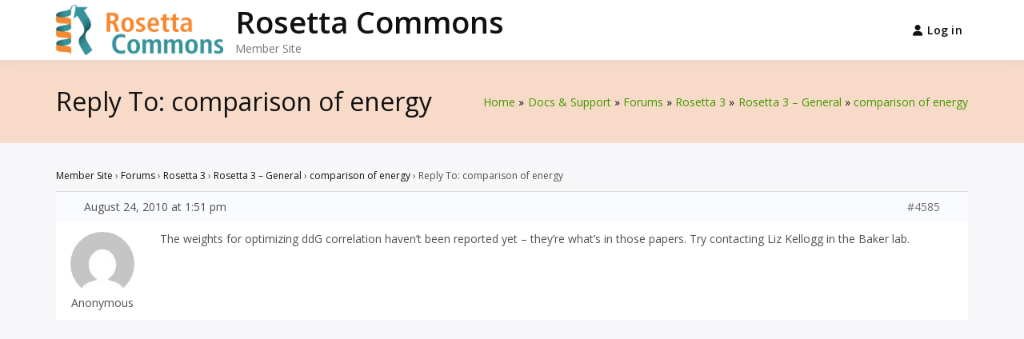

--- FILE ---
content_type: text/css
request_url: https://new.rosettacommons.org/wp-content/plugins/lock-my-bp/public/css/bp-lock-public.css?ver=all
body_size: 867
content:
/*--------------------------------------------------------------
>>> TABLE OF CONTENTS:
----------------------------------------------------------------
# Global
--------------------------------------------------------------*/


/*--------------------------------------------------------------
# Global
--------------------------------------------------------------*/
body .bplock-login-form-container {
    max-width: 600px;
    margin: 30px auto;
    padding: 0 15px;
}

.wbcom-video-link-wrapper .fluid-width-video-wrapper

.bplock-login-form-container .bplock-login-form-container {
    margin: 0;
    padding: 0;
}

.bplock-login-form-container input[id],
.bplock-login-form-container button {
    background: #fff;
    position: relative;
    vertical-align: top;
    border:1px solid #bdc3c7 !important;
    display: inline-block;
    color: #34495e;
    outline: 0;
    height: 42px;
    width: 100%;
    padding: 10px;
    border-radius:6px;
}

button#bplock-login-btn,
button#bplock-register-btn {
    color: #fff;
    height: auto;
    background: #157dfd;
    font-size: 18px;
    border: none !important;
    width: 35%;
}
.bplock-register-form-container {
    margin: 30px 15px;
}
.bplock-login-form-container input:focus,
.bplock-login-form-container button:focus {
    border-color: #555 !important;
}

#bplock-login-btn,
#bplock-register-btn {
    line-height: normal;
}

.bplock-register-form-container input {
    margin-bottom: 0!important;
}

ul.bplock-login-shortcode-tabs {
    margin: 0px;
    padding: 0px;
    list-style: none;
}

ul.bplock-login-shortcode-tabs li {
    color: #222;
    display: inline-block;
    padding: 10px 25px;
    cursor: pointer;
    text-align: center;
    border: 1px solid #eee;
    background: #fff;
    border-bottom: none;
}
.bplock-login-form-container p {
    margin-bottom: 20px;
}

.bplock-login-form-container p:last-child {
    margin-bottom: 0;
}

ul.bplock-login-shortcode-tabs li.current {
    background: #ffffff;
    color: #157dfd;
    box-shadow: 0px 2px 0 #157dfd;
    border-radius: 0;
}

#bplock-login-tab i.fa.fa-sign-in {
    font-family: FontAwesome !important;
}

.bplock-login-form-container .tab-content {
    display: none;
    background: #fff;
    padding:15px;
    border: 1px solid #eee;
}

.bplock-login-form-container .tab-content.current {
    display: inherit;
    box-shadow: 0 0 50px #f3f3f3;
}

.isa_info,
.isa_success,
.isa_warning,
.isa_error {
    margin: 10px 0px;
}

.isa_info {
    color: #00529B;
    background-color: #BDE5F8;
}

.isa_success {
    color: #4F8A10;
    background-color: #DFF2BF;
}

.isa_warning {
    color: #9F6000;
    background-color: #FEEFB3;
}

.isa_error {
    color: #D8000C;
    background-color: #FFBABA;
}

.isa_info i,
.isa_success i,
.isa_warning i,
.isa_error i {
    margin: 10px 22px;
    font-size: 2em;
    vertical-align: middle;
}

.bplock-message {
    display: none;
}